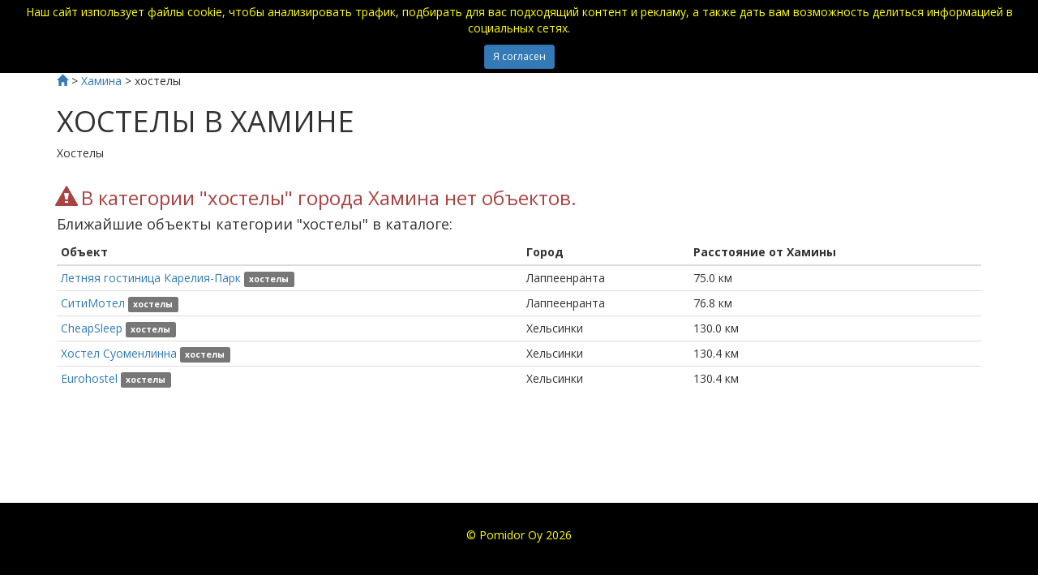

--- FILE ---
content_type: text/html;charset=UTF-8
request_url: http://www.katalog.fi/city/Hamina/hostely
body_size: 12785
content:
<!DOCTYPE html>

<html>
    <head>
        <meta charset="utf-8" />
        <meta http-equiv="X-UA-Compatible" content="IE=edge" />
        <meta name="viewport" content="width=device-width, initial-scale=1" />
        <title>Хостелы,  Хамина | Каталог магазинов Финляндии</title>
        <meta name="description" content="Хостелы" />
        <meta name="keywords" content="хостел" />
        <link href="https://maxcdn.bootstrapcdn.com/bootstrap/3.3.7/css/bootstrap.min.css" rel="stylesheet" integrity="sha384-BVYiiSIFeK1dGmJRAkycuHAHRg32OmUcww7on3RYdg4Va+PmSTsz/K68vbdEjh4u" crossorigin="anonymous" />
        <!--<link href="https://fonts.googleapis.com/css?family=Fira+Sans&amp;subset=cyrillic" rel="stylesheet" />-->
        <link rel="stylesheet" href="/katalog.css" />
        <meta name="_csrf" content="b553da2d-8dd0-4cc5-a936-2100d131cc69" />
        <meta name="_csrf_header" content="X-CSRF-TOKEN" />
        <link href="https://fonts.googleapis.com/css?family=Open+Sans:400,700&amp;subset=cyrillic" rel="stylesheet" />


    </head>
    <body>

        <div id="wrap">

            <div class="container-fluid">
    <div id="cookie_info" class="row">
        <div class="col-md-12">
            <p class="text-center">
                Наш сайт изпользует файлы cookie, чтобы анализировать трафик, подбирать для вас подходящий
                контент и рекламу, а также дать вам возможность делиться информацией в социальных сетях.
            </p>
            <div class="text-center">
                <button type="button" class="btn btn-primary btn-sm" onclick="acceptKatalogCookiePolicy()">Я согласен</button>

            </div>
        </div>
    </div>
</div>

            <div id="main" class="container clear-top">

                <div class="row">
                    <div class="col-md-12">
                        <a href="/"><span class="glyphicon glyphicon-home"></span></a> >
                        <a href="/city/Hamina"><span> Хамина</span></a> >
                        <span>хостелы</span>
                    </div>
                </div>
                <div class="row">
                    <div class="col-md-12">
                        <h1 style="text-transform: uppercase">
                            <span>хостелы</span> в
                            <span>Хамине</span>
                        </h1>
                        <p>Хостелы</p>
                    </div>

                </div>
                
                <div>
                    <div class="row">
                        <div class="col-md-12">
                            <h3 class="text-danger">
                                <span class="glyphicon glyphicon-alert"></span>
                                В категории
                                "<span>хостелы</span>"
                                города
                                <span> Хамина</span>
                                нет объектов.
                            </h3>
                            <div>
                                <h4>
                                    Ближайшие объекты категории
                                    "<span>хостелы</span>"
                                    в каталоге:
                                </h4>
                                <table class="table table-condensed">
                                    <thead>
                                    <tr>
                                        <th>Объект</th>
                                        <th>Город</th>
                                        <th>Расстояние от <span>
Хамины</span></th>
                                    </tr>
                                    </thead>
                                    <tbody>
                                    <tr>
                                        <td>
                                            <a href="/items/Lappeenranta/kesahotelli-karelia-park-lappeenranta-118">
                                                <span>Летняя гостиница Карелия-Парк</span>
                                            </a>
                                            <div style="display: inline-block;">
                                                <a href="/city/Lappeenranta/hostely">
                                                    <span class="label label-default">хостелы</span>
                                                </a>
                                            </div>

                                        </td>
                                        <td>
                                            <span>Лаппеенранта</span>
                                        </td>
                                        <td>
                                            <span>75.0</span>
                                            км
                                        </td>
                                    </tr>
                                    <tr>
                                        <td>
                                            <a href="/items/Lappeenranta/citimotel-lappeenranta-110">
                                                <span>СитиМотел</span>
                                            </a>
                                            <div style="display: inline-block;">
                                                <a href="/city/Lappeenranta/hostely">
                                                    <span class="label label-default">хостелы</span>
                                                </a>
                                            </div>

                                        </td>
                                        <td>
                                            <span>Лаппеенранта</span>
                                        </td>
                                        <td>
                                            <span>76.8</span>
                                            км
                                        </td>
                                    </tr>
                                    <tr>
                                        <td>
                                            <a href="/items/Helsinki/cheapsleep-305">
                                                <span>CheapSleep</span>
                                            </a>
                                            <div style="display: inline-block;">
                                                <a href="/city/Helsinki/hostely">
                                                    <span class="label label-default">хостелы</span>
                                                </a>
                                            </div>

                                        </td>
                                        <td>
                                            <span>Хельсинки</span>
                                        </td>
                                        <td>
                                            <span>130.0</span>
                                            км
                                        </td>
                                    </tr>
                                    <tr>
                                        <td>
                                            <a href="/items/Helsinki/hostel-suomenlinna-306">
                                                <span>Хостел Суоменлинна</span>
                                            </a>
                                            <div style="display: inline-block;">
                                                <a href="/city/Helsinki/hostely">
                                                    <span class="label label-default">хостелы</span>
                                                </a>
                                            </div>

                                        </td>
                                        <td>
                                            <span>Хельсинки</span>
                                        </td>
                                        <td>
                                            <span>130.4</span>
                                            км
                                        </td>
                                    </tr>
                                    <tr>
                                        <td>
                                            <a href="/items/Helsinki/eurohostel-304">
                                                <span>Eurohostel</span>
                                            </a>
                                            <div style="display: inline-block;">
                                                <a href="/city/Helsinki/hostely">
                                                    <span class="label label-default">хостелы</span>
                                                </a>
                                            </div>

                                        </td>
                                        <td>
                                            <span>Хельсинки</span>
                                        </td>
                                        <td>
                                            <span>130.4</span>
                                            км
                                        </td>
                                    </tr>
                                    </tbody>
                                </table>

                            </div>
                        </div>
                    </div>

                </div>


            </div>

        </div>

        <div id="footer" class="container-fluid">
    <div class="row">
        <div class="col-md-12 footer-padding">
            <p class="text-center">
                &copy; Pomidor Oy <span>2026</span>
            </p>
        </div>
    </div>
</div>



        <script src="https://code.jquery.com/jquery-3.1.1.min.js" integrity="sha256-hVVnYaiADRTO2PzUGmuLJr8BLUSjGIZsDYGmIJLv2b8=" crossorigin="anonymous">
        </script>
        <script type="text/javascript" src="https://maps.googleapis.com/maps/api/js?v=3&amp;key=AIzaSyA42bNnAXf_8YYRCv81cR3cFw2s0zS64EE&amp;language=ru&amp;region=FI">
        </script>
        <script type="text/javascript" src="/multipleMapItems.js">
        </script>
        <script type="text/javascript">
            google.maps.event.addDomListener(window, "load", initialize);
        </script>
        <script type="text/javascript" src="/moment.min.js">
        </script>
        <script type="text/javascript" src="/moment-timezone-with-data-2010-2020.js">
        </script>
        <script type="text/javascript" src="/localTime.js">
        </script>

        <div>
<script type="text/javascript">
    (function(i,s,o,g,r,a,m){i['GoogleAnalyticsObject']=r;i[r]=i[r]||function(){
            (i[r].q=i[r].q||[]).push(arguments)},i[r].l=1*new Date();a=s.createElement(o),
        m=s.getElementsByTagName(o)[0];a.async=1;a.src=g;m.parentNode.insertBefore(a,m)
    })(window,document,'script','https://www.google-analytics.com/analytics.js','ga');

    ga('create', 'UA-93681404-1', 'auto');
    ga('send', 'pageview');

</script>
<!-- Yandex.Metrika counter -->
<script type="text/javascript">
    (function (d, w, c) {
        (w[c] = w[c] || []).push(function() {
            try {
                w.yaCounter43459484 = new Ya.Metrika({
                    id:43459484,
                    clickmap:true,
                    trackLinks:true,
                    accurateTrackBounce:true
                });
            } catch(e) { }
        });

        var n = d.getElementsByTagName("script")[0],
            s = d.createElement("script"),
            f = function () { n.parentNode.insertBefore(s, n); };
        s.type = "text/javascript";
        s.async = true;
        s.src = "https://mc.yandex.ru/metrika/watch.js";

        if (w.opera == "[object Opera]") {
            d.addEventListener("DOMContentLoaded", f, false);
        } else { f(); }
    })(document, window, "yandex_metrika_callbacks");
</script>
<noscript><div><img src="https://mc.yandex.ru/watch/43459484" style="position:absolute; left:-9999px;" alt="" /></div></noscript>
<!-- /Yandex.Metrika counter -->
</div>

    </body>
</html>

--- FILE ---
content_type: text/css
request_url: http://www.katalog.fi/katalog.css
body_size: 885
content:
td, th {
    padding: 8px 10px 0 0;
}


html, body {
    height: 100%;
}
body {
    /*font-family: 'Fira Sans', sans-serif;*/

    font-family: 'Open Sans', sans-serif;


}

#wrap {
    min-height: 100%;
}

#main {
    overflow: auto;
    padding-bottom: 120px;
}

.hidden {
    display: none;
}

#cookie_info {
    background-color: black;
    color: yellow;
    padding: 5px;
}

#footer {
    background-color: black;
    color: yellow;
    margin-top: -100px;
    height: 100px;
    clear: both;
    padding-top: 20px;
}

.footer-padding {
    padding: 10px;
}

a.no-underline:hover {
    text-decoration: none;
}

.container {
    padding-bottom: 10px;
}

ul.category-list {
    list-style-type: none;
}

ul.category-list li {
    font-weight: bold;
    list-style-type: none;
    padding-bottom: 5px;
}

ul.category-list li li {
    font-weight: normal;
    padding-bottom: 0;
}

